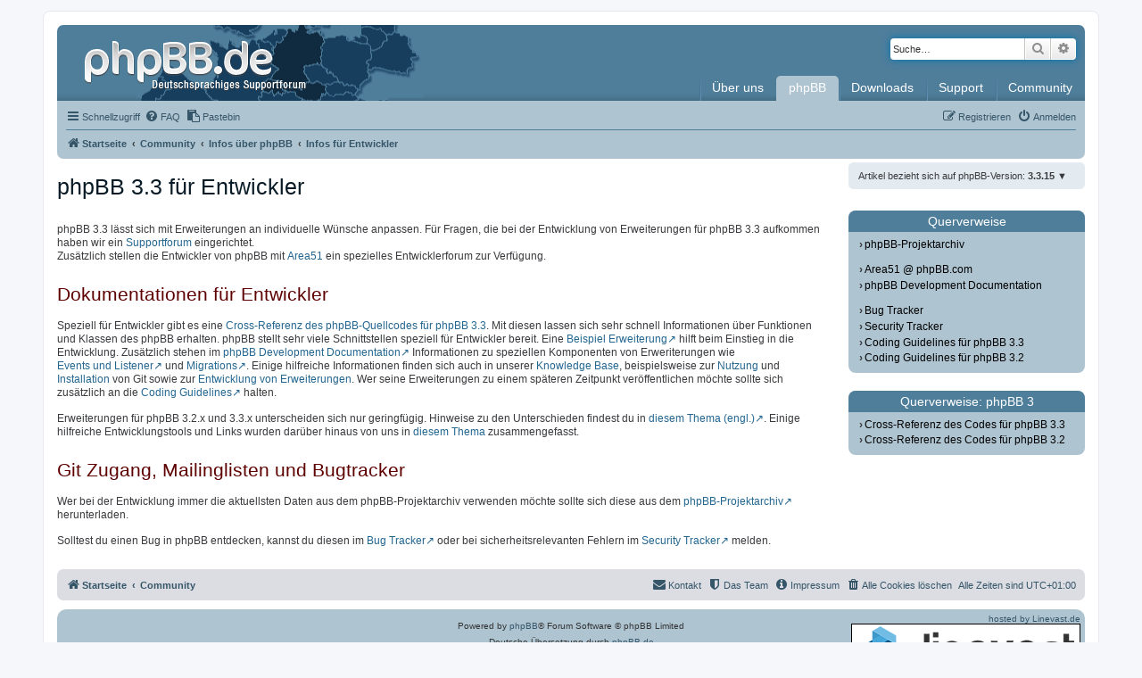

--- FILE ---
content_type: text/html; charset=UTF-8
request_url: https://www.phpbb.de/infos/entwickler/3.3/?sid=a9b091cf07174c242a3bff88ab7c114a
body_size: 6852
content:
<!DOCTYPE html>
<html dir="ltr" lang="de">
<head>
<meta charset="utf-8" />
<meta http-equiv="X-UA-Compatible" content="IE=edge">
<meta name="viewport" content="width=device-width, initial-scale=1" />

<title>phpBB.de - Informationen für Entwickler</title>

	<link rel="alternate" type="application/atom+xml" title="Feed - phpBB.de" href="/feed?sid=560609310f591cf4104f9e116cd96ace">	<link rel="alternate" type="application/atom+xml" title="Feed - Neuigkeiten" href="/feed/news?sid=560609310f591cf4104f9e116cd96ace">		<link rel="alternate" type="application/atom+xml" title="Feed - Neue Themen" href="/feed/topics?sid=560609310f591cf4104f9e116cd96ace">	<link rel="alternate" type="application/atom+xml" title="Feed - Aktive Themen" href="/feed/topics_active?sid=560609310f591cf4104f9e116cd96ace">			

<!--
	phpBB style name: phpBBdev1
	Based on style:   prosilver (this is the default phpBB3 style)
	Original author:  Tom Beddard ( http://www.subBlue.com/ )
	Modified by: phpBB.de
-->

<link href="./../../../community/assets/css/font-awesome.min.css?assets_version=284" rel="stylesheet">
<link href="./../../../community/styles/prosilver/theme/stylesheet.css?assets_version=284" rel="stylesheet" />
<link href="./../../../community/styles/phpBBdev1/theme/stylesheet.css?assets_version=284" rel="stylesheet">
<link href="./../../../community/styles/phpBBdev1/theme/de/stylesheet.css?assets_version=284" rel="stylesheet">

<link href="./../../../community/styles/phpBBdev1/theme/images/favicon/mask-icon.svg?assets_version=284" rel="mask-icon" color="#3E647B" />




<!--[if lte IE 9]>
	<link href="./../../../community/styles/prosilver/theme/tweaks.css?assets_version=284" rel="stylesheet">
<![endif]-->


<link href="./../../../community/ext/phpbbde/pastebin/styles/prosilver/theme/pastebin.css?assets_version=284" rel="stylesheet" media="screen">
<link href="./../../../community/ext/rmcgirr83/contactadmin/styles/prosilver/theme/imageset.css?assets_version=284" rel="stylesheet" media="screen">



</head>
<body id="phpbb" class="nojs notouch section-app/infos/entwickler/3.3/ ltr staticpages">


<div id="wrap" class="wrap">
	<a id="top" class="top-anchor" accesskey="t"></a>
	<div id="page-header">
		<div class="headerbar" role="banner">
					<div class="inner">

			<div id="site-description" class="site-description">
				<a id="logo" class="logo" href="./../../../" title="Startseite">
					<span class="site_logo"></span>
				</a>
				<h1>phpBB.de</h1>
				<p>phpBB.de - Die deutsche phpBB-Community</p>
				<p class="skiplink"><a href="#start_here">Zum Inhalt</a></p>
			</div>

									<div id="search-box" class="search-box search-header" role="search">
				<form action="./../../../community/search.php?sid=560609310f591cf4104f9e116cd96ace" method="get" id="search">
				<fieldset>
					<input name="keywords" id="keywords" type="search" maxlength="128" title="Suche nach Wörtern" class="inputbox search tiny" size="20" value="" placeholder="Suche…" />
					<button class="button button-search" type="submit" title="Suche">
						<i class="icon fa-search fa-fw" aria-hidden="true"></i><span class="sr-only">Suche</span>
					</button>
					<a href="./../../../community/search.php?sid=560609310f591cf4104f9e116cd96ace" class="button button-search-end" title="Erweiterte Suche">
						<i class="icon fa-cog fa-fw" aria-hidden="true"></i><span class="sr-only">Erweiterte Suche</span>
					</a>
					<input type="hidden" name="sid" value="560609310f591cf4104f9e116cd96ace" />

				</fieldset>
				</form>
			</div>
						
			<div id="phpbbde_navigation" class="phpbbde_navigation">
	<div class="menu-button">
		<a href="#" id="navi-toggle" title="Menü anzeigen">Menü</a>
	</div>

	<ul id="mainnavi" class="mainnavi">
		<li class="mainnavi-title">phpBB.de - Navigation</li>
		<li class="navi-button but-about">
			<a href="./../../../phpbbde/?sid=560609310f591cf4104f9e116cd96ace"><span class="subnavi-toggle"></span>Über uns</a>
			<ul class="subnavi">
				<li><a href="./../../../phpbbde/chronik/?sid=560609310f591cf4104f9e116cd96ace">phpBB.de-Chronik <span>Die Geschichte von phpBB.de in Wort und Bild</span></a></li>
				<li><a href="./../../../phpbbde/team/?sid=560609310f591cf4104f9e116cd96ace">Das Team <span>Erfahre mehr über das Team hinter phpBB.de</span></a></li>
				<li><a href="./../../../phpbbde/fragen/?sid=560609310f591cf4104f9e116cd96ace">Fragen an das Team <span>Ihr habt gefragt, wir haben geantwortet</span></a></li>
				<li><a href="/contactadmin?sid=560609310f591cf4104f9e116cd96ace">Kontaktformular <span>Formular zur Kontaktaufnahme mit dem phpBB.de-Team</span></a></li>
				<li><a href="./../../../phpbbde/impressum/?sid=560609310f591cf4104f9e116cd96ace">Impressum <span>Das phpBB.de-Impressum</span></a></li>
			</ul>
		</li>
		<li class="navi-button but-phpbb">
			<a href="./../../../infos/?sid=560609310f591cf4104f9e116cd96ace"><span class="subnavi-toggle"></span>phpBB</a>
			<ul class="subnavi">
				<li><a href="./../../../infos/?sid=560609310f591cf4104f9e116cd96ace">Infos über phpBB <span>Erfahre mehr über phpBB</span></a></li>
				<li><a href="./../../../infos/tour/?sid=560609310f591cf4104f9e116cd96ace">Die phpBB-Tour <span>Was ist phpBB und wo bekomme ich es?</span></a></li>
				<li><a href="./../../../infos/features/?sid=560609310f591cf4104f9e116cd96ace">Feature-Vergleich <span>Lerne alle Features kennen, die dir phpBB bietet</span></a></li>
				<li><a href="./../../../infos/anpassen/?sid=560609310f591cf4104f9e116cd96ace">phpBB anpassen <span>Nutze Erweiterungen und Styles, um phpBB deinen Wünschen anzupassen</span></a></li>
				<li><a href="./../../../infos/entwickler/3.3/?sid=560609310f591cf4104f9e116cd96ace">Informationen für Entwickler <span>phpBB-Projektarchiv, nützliche Links, ...</span></a></li>
				<li><a href="./../../../xref/3.3/?sid=560609310f591cf4104f9e116cd96ace">Cross-Referenz 3.3 <span>Cross-Referenz des phpBB-Quellcodes</span></a></li>
			</ul>
		</li>
		<li class="navi-button but-downloads">
			<a href="./../../../downloads/?sid=560609310f591cf4104f9e116cd96ace"><span class="subnavi-toggle"></span>Downloads</a>
			<ul class="subnavi">
				<li><a href="./../../../downloads/pakete/?sid=560609310f591cf4104f9e116cd96ace">phpBB-Pakete <span>Die aktuellen dt. Komplett- und Updatepakete von phpBB</span></a></li>
				<li><a href="./../../../downloads/sprachpakete/?sid=560609310f591cf4104f9e116cd96ace">Sprachpakete <span>Die aktuellen deutschen Sprachdateien für phpBB</span></a></li>
				<li><a href="./../../../downloads/entwicklung/?sid=560609310f591cf4104f9e116cd96ace">Entwicklung <span>Entwickler-Downloads</span></a></li>
			</ul>
		</li>
		<li class="navi-button but-docu">
			<a href="./../../../support/?sid=560609310f591cf4104f9e116cd96ace"><span class="subnavi-toggle"> </span>Support</a>
			<ul class="subnavi">
				<li><a href="./../../../support/doku/quickstart/3.3/?sid=560609310f591cf4104f9e116cd96ace">Schnelleinstieg <span>Erklärt dir die Einrichtung deines phpBB Boards</span></a></li>
				<li><a href="https://www.phpbb.de/help/faq">Häufig gestellte Fragen <span>Häufige Fragen im Zusammenhang mit der Nutzung von phpBB</span></a></li>
				
				<li><a href="./../../../kb/index?sid=560609310f591cf4104f9e116cd96ace">Knowledge Base <span>Unsere Wissensdatenbank mit vielen und hilfreichen Artikeln</span></a></li>
				<li><a href="./../../../support/videos/?sid=560609310f591cf4104f9e116cd96ace">Videos <span>Unsere Supportvideos erklären Funktionen von phpBB</span></a></li>
				
				<li><a href="./../../../support/doku/?sid=560609310f591cf4104f9e116cd96ace">Dokumentation <span>Hier findest Du Dokumentationen zu phpBB</span></a></li>
				<li><a href="./../../../support/doku/perror/?sid=560609310f591cf4104f9e116cd96ace">MySQL-Fehlercodes <span>Mysql Fehlercodes dokumentiert</span></a></li>
				
				<li><a href="./../../../support/doku/htpasswd/?sid=560609310f591cf4104f9e116cd96ace">.htpasswd-Generator <span>Einfach zu bedienener Generator für .htpasswd Dateien</span></a></li>
			</ul>
		</li>
		<li class="navi-button but-community">
			<a href="./../../../community/?sid=560609310f591cf4104f9e116cd96ace"><span class="subnavi-toggle"> </span>Community</a>
			<ul class="subnavi">
				<li><a href="./../../../community/viewforum.php?f=145&amp;sid=560609310f591cf4104f9e116cd96ace">Supportforen <span>Hilfe bei der Installation und Benutzung</span></a></li>
				<li><a href="./../../../community/viewforum.php?f=104&amp;sid=560609310f591cf4104f9e116cd96ace">Communityforen<span>Allgemeine Diskussionen und phpBB-Usergroups</span></a></li>
				<li><a href="./../../../community/viewforum.php?f=148&amp;sid=560609310f591cf4104f9e116cd96ace">Extension-Foren<span>Auf der Suche nach einer Extension? Fragen zu einer Extension?</span></a></li>
				<li><a href="./../../../community/viewforum.php?f=152&amp;sid=560609310f591cf4104f9e116cd96ace">Styleforen<span>Du suchst einen neuen Style oder hast Probleme mit einem Style?</span></a></li>
				<li><a href="./../../../kb/knigge?sid=560609310f591cf4104f9e116cd96ace">Der kleine phpBB.de-Knigge <span>Eine kleine Liste von wichtigen Regeln auf phpBB.de</span></a></li>
				<li><a href="./../../../phpbbde/chat/?sid=560609310f591cf4104f9e116cd96ace">Discord / Chat <span>Besuche den Discord-Server oder den Chat auf Freenode</span></a></li>
			</ul>
		</li>
			</ul>
</div>

			</div>
				</div>
				<div class="navbar" role="navigation">
	<div class="inner">

	<ul id="nav-main" class="nav-main linklist" role="menubar">

		<li id="quick-links" class="quick-links dropdown-container responsive-menu" data-skip-responsive="true">
			<a href="#" class="dropdown-trigger">
				<i class="icon fa-bars fa-fw" aria-hidden="true"></i><span>Schnellzugriff</span>
			</a>
			<div class="dropdown">
				<div class="pointer"><div class="pointer-inner"></div></div>
				<ul class="dropdown-contents" role="menu">
					
											<li class="separator"></li>
																									<li>
								<a href="./../../../community/search.php?search_id=unanswered&amp;sid=560609310f591cf4104f9e116cd96ace" role="menuitem">
									<i class="icon fa-file-o fa-fw icon-gray" aria-hidden="true"></i><span>Unbeantwortete Themen</span>
								</a>
							</li>
							<li>
								<a href="./../../../community/search.php?search_id=active_topics&amp;sid=560609310f591cf4104f9e116cd96ace" role="menuitem">
									<i class="icon fa-file-o fa-fw icon-blue" aria-hidden="true"></i><span>Aktive Themen</span>
								</a>
							</li>
							<li class="separator"></li>
							<li>
								<a href="./../../../community/search.php?sid=560609310f591cf4104f9e116cd96ace" role="menuitem">
									<i class="icon fa-search fa-fw" aria-hidden="true"></i><span>Suche</span>
								</a>
							</li>
					
											<li class="separator"></li>
																			<li>
								<a href="./../../../phpbbde/team.php?sid=560609310f591cf4104f9e116cd96ace" role="menuitem">
									<i class="icon fa-shield fa-fw" aria-hidden="true"></i><span>Das Team</span>
								</a>
							</li>
																<li class="separator"></li>

									</ul>
			</div>
		</li>

				<li data-skip-responsive="true">
			<a href="./../../../help/faq?sid=560609310f591cf4104f9e116cd96ace" rel="help" title="Häufig gestellte Fragen" role="menuitem">
				<i class="icon fa-question-circle fa-fw" aria-hidden="true"></i><span>FAQ</span>
			</a>
		</li>
		<li data-last-responsive="true"><a href="/pastebin/?sid=560609310f591cf4104f9e116cd96ace" title="Pastebin"><i class="icon fa-clipboard fa-fw" aria-hidden="true"></i><span>Pastebin</span></a></li>
				
			<li class="rightside"  data-skip-responsive="true">
			<a href="./../../../community/ucp.php?mode=login&amp;redirect=..%2Fapp.php%2Finfos%2Fentwickler%2F3.3%2F&amp;sid=560609310f591cf4104f9e116cd96ace" title="Anmelden" accesskey="x" role="menuitem">
				<i class="icon fa-power-off fa-fw" aria-hidden="true"></i><span>Anmelden</span>
			</a>
		</li>
					<li class="rightside" data-skip-responsive="true">
				<a href="./../../../community/ucp.php?mode=register&amp;sid=560609310f591cf4104f9e116cd96ace" role="menuitem">
					<i class="icon fa-pencil-square-o  fa-fw" aria-hidden="true"></i><span>Registrieren</span>
				</a>
			</li>
						</ul>

	<ul id="nav-breadcrumbs" class="nav-breadcrumbs linklist navlinks" role="menubar">
				
		
		<li class="breadcrumbs" itemscope itemtype="https://schema.org/BreadcrumbList">

							<span class="crumb" itemtype="https://schema.org/ListItem" itemprop="itemListElement" itemscope><a itemprop="item" href="./../../../" data-navbar-reference="home"><i class="icon fa-home fa-fw" aria-hidden="true"></i><span itemprop="name">Startseite</span></a><meta itemprop="position" content="1" /></span>
			
							<span class="crumb" itemtype="https://schema.org/ListItem" itemprop="itemListElement" itemscope><a itemprop="item" href="./../../../community/index.php?sid=560609310f591cf4104f9e116cd96ace" accesskey="h" data-navbar-reference="index"><span itemprop="name">Community</span></a><meta itemprop="position" content="2" /></span>

											
								<span class="crumb" itemtype="https://schema.org/ListItem" itemprop="itemListElement" itemscope><a itemprop="item" href="./../../../infos/?sid=560609310f591cf4104f9e116cd96ace"><span itemprop="name">Infos über phpBB</span></a><meta itemprop="position" content="3" /></span>
															
								<span class="crumb" itemtype="https://schema.org/ListItem" itemprop="itemListElement" itemscope><a itemprop="item" href="./../../../infos/entwickler/3.3/?sid=560609310f591cf4104f9e116cd96ace"><span itemprop="name">Infos für Entwickler</span></a><meta itemprop="position" content="4" /></span>
							
					</li>

		
					<li class="rightside responsive-search">
				<a href="./../../../community/search.php?sid=560609310f591cf4104f9e116cd96ace" title="Zeigt die erweiterten Suchoptionen an" role="menuitem">
					<i class="icon fa-search fa-fw" aria-hidden="true"></i><span class="sr-only">Suche</span>
				</a>
			</li>
			</ul>

	</div>
</div>
	</div>

	
	<a id="start_here" class="anchor"></a>
	<div id="page-body" class="page-body" role="main">
		
		<header class="clearfix">
	<h1>phpBB 3.3 für Entwickler</h1>
		<aside id="version-selector">
		<h2 class="hide">Versionsauswahl</h2>
		<p class="version-selected icon-after">
			<em>Artikel bezieht sich auf phpBB-Version:</em> <strong>3.3.15</strong> 
		</p>
		<p class="version-available">
			<em>Artikel auch für folgende Versionen verfügbar:</em>
		
							<a href="./../../../infos/entwickler/3.2/?sid=560609310f591cf4104f9e116cd96ace" class="version-not-supported icon-before">
					phpBB 3.2.11 (nicht mehr unterstützt) 				</a>
				<span>|</span>
							<a href="./../../../infos/entwickler/3.3/?sid=560609310f591cf4104f9e116cd96ace" class="version-current icon-before">
					<strong>phpBB 3.3.15 (aktuelle Version) </strong>				</a>
				<span>|</span>
					</p>
	</aside>
</header>
<div class="wrapper">
	<p>
		phpBB 3.3 lässt sich mit Erweiterungen an individuelle Wünsche anpassen. Für Fragen, die bei der Entwicklung von Erweiterungen für phpBB 3.3 aufkommen haben wir ein <a href="">Supportforum</a> eingerichtet.<br>
		Zusätzlich stellen die Entwickler von phpBB mit <a href="https://area51.phpbb.com/phpBB/" class="icon-external">Area51</a> ein spezielles Entwicklerforum zur Verfügung.
	</p>
	
	<h2>Dokumentationen für Entwickler</h2>
	<p>
		Speziell für Entwickler gibt es eine <a href="./../../../xref/3.3/?sid=560609310f591cf4104f9e116cd96ace">Cross-Referenz des phpBB-Quellcodes für phpBB 3.3</a>. Mit diesen lassen sich sehr schnell Informationen über Funktionen und Klassen des phpBB erhalten. phpBB stellt sehr viele Schnittstellen speziell für Entwickler bereit.
		Eine <a href="https://github.com/phpbb-extensions/phpbb-ext-skeleton" class="external">Beispiel Erweiterung</a> hilft beim Einstieg in die Entwicklung. Zusätzlich stehen im <a href="https://area51.phpbb.com/docs/dev/3.3.x/index.html" class="external">phpBB Development Documentation</a> Informationen zu speziellen Komponenten von Erweriterungen wie <a href="https://area51.phpbb.com/docs/dev/3.3.x/extensions/tutorial_events.html" class="external">Events und Listener</a> und <a href="https://area51.phpbb.com/docs/dev/3.3.x/migrations/index.html" class="external">Migrations</a>.
		Einige hilfreiche Informationen finden sich auch in unserer <a href="./../../../kb/?sid=560609310f591cf4104f9e116cd96ace">Knowledge Base</a>, beispielsweise zur <a href="./../../../kb/git?sid=560609310f591cf4104f9e116cd96ace">Nutzung</a> und <a href="./../../../kb/git_installieren?sid=560609310f591cf4104f9e116cd96ace">Installation</a> von Git sowie zur <a href="./../../../kb/ext_erstellen?sid=560609310f591cf4104f9e116cd96ace">Entwicklung von Erweiterungen</a>.

		Wer seine Erweiterungen zu einem späteren Zeitpunkt veröffentlichen möchte sollte sich zusätzlich an die <a href="https://area51.phpbb.com/docs/dev/3.3.x/development/coding_guidelines.html" class="external">Coding Guidelines</a> halten.
	</p>
	<p>	
		Erweiterungen für phpBB 3.2.x und 3.3.x unterscheiden sich nur geringfügig. 
		
		Hinweise zu den Unterschieden findest du in <a href="https://www.phpbb.com/community/viewtopic.php?f=461&t=2349131" class="external">diesem Thema (engl.)</a>. 
		Einige hilfreiche Entwicklungstools und Links wurden darüber hinaus von uns in <a href="https://www.phpbb.de/community/viewtopic.php?f=140&t=235138">diesem Thema</a> zusammengefasst.
	</p>
	
	<h2>Git Zugang, Mailinglisten und Bugtracker</h2>
	<p>
		Wer bei der Entwicklung immer die aktuellsten Daten aus dem phpBB-Projektarchiv verwenden möchte sollte sich diese aus dem <a href="https://github.com/phpbb/phpbb" class="external">phpBB-Projektarchiv</a> herunterladen.
	</p>
	<p>
		Solltest du einen Bug in phpBB entdecken, kannst du diesen im <a href="https://www.phpbb.com/bugs/" class="external">Bug Tracker</a> oder bei sicherheitsrelevanten Fehlern im <a href="https://www.phpbb.com/security/" class="external">Security Tracker</a> melden.
	</p>
</div>
<aside id="marginal" class="clearfix">
		<section class="box">
		<h2>Querverweise</h2>
		<ul class="icon-list">
			<li><a class="icon-external" href="https://github.com/phpbb/phpbb">phpBB-Projektarchiv</a></li>
		</ul>
		<br>
		<ul class="icon-list">
			<li><a class="icon-external" href="https://area51.phpbb.com/phpBB/">Area51 @ phpBB.com</a></li>
			<li><a class="icon-external" href="https://area51.phpbb.com/docs/dev/3.3.x/index.html">phpBB Development Documentation</a></li>
		</ul>
		<br>
		<ul class="icon-list">
			<li><a class="icon-external" href="https://www.phpbb.com/bugs/">Bug Tracker</a></li>
			<li><a class="icon-external" href="https://www.phpbb.com/security/">Security Tracker</a></li>
			<li><a class="icon-external" href="https://area51.phpbb.com/docs/dev/3.3.x/development/coding_guidelines.html">Coding Guidelines für phpBB 3.3</a></li>
			<li><a class="icon-external" href="https://area51.phpbb.com/docs/dev/3.2.x/development/coding_guidelines.html">Coding Guidelines für phpBB 3.2</a></li>
		</ul>
</section>
			<section class="box">
		<h2>Querverweise: phpBB 3</h2>
		<ul class="icon-list">
			<li><a href="./../../../xref/3.3/?sid=560609310f591cf4104f9e116cd96ace">Cross-Referenz des Codes für phpBB 3.3</a></li>
			<li><a href="./../../../xref/3.2/?sid=560609310f591cf4104f9e116cd96ace">Cross-Referenz des Codes für phpBB 3.2</a></li>
		</ul>
</section></aside>
			</div>


<div id="page-footer" class="page-footer" role="contentinfo">
	<div class="navbar" role="navigation">
	<div class="inner">

	<ul id="nav-footer" class="nav-footer linklist" role="menubar">
		<li class="breadcrumbs">
							<span class="crumb"><a href="./../../../" data-navbar-reference="home"><i class="icon fa-home fa-fw" aria-hidden="true"></i><span>Startseite</span></a></span>									<span class="crumb"><a href="./../../../community/index.php?sid=560609310f591cf4104f9e116cd96ace" data-navbar-reference="index"><span>Community</span></a></span>					</li>
		
				<li class="rightside">Alle Zeiten sind <span title="Europa/Berlin">UTC+01:00</span></li>
							<li class="rightside">
				<a href="/user/delete_cookies?sid=560609310f591cf4104f9e116cd96ace" data-ajax="true" data-refresh="true" role="menuitem">
					<i class="icon fa-trash fa-fw" aria-hidden="true"></i><span>Alle Cookies löschen</span>
				</a>
			</li>
							<li class="rightside" data-last-responsive="true">
			<a href="./../../../phpbbde/impressum/?sid=560609310f591cf4104f9e116cd96ace" role="menuitem">
				<i class="icon fa-info-circle fa-fw" aria-hidden="true"></i><span>Impressum
				</span>
			</a>
		</li>
							<li class="rightside" data-last-responsive="true">
				<a href="./../../../phpbbde/team/?sid=560609310f591cf4104f9e116cd96ace" role="menuitem">
					<i class="icon fa-shield fa-fw" aria-hidden="true"></i><span>Das Team</span>
				</a>
			</li>
					<li class="rightside" data-last-responsive="true">
		<a href="/contactadmin?sid=560609310f591cf4104f9e116cd96ace" role="menuitem">
			<i class="icon fa-envelope fa-fw" aria-hidden="true"></i><span>Kontakt</span>
		</a>
	</li>
			</ul>

	</div>
</div>

	<div class="copyright">
				<p class="footer-row">
			<span class="footer-copyright">Powered by <a href="https://www.phpbb.com/">phpBB</a>&reg; Forum Software &copy; phpBB Limited</span>
		</p>
				<p class="footer-row">
			<span class="footer-copyright">Deutsche Übersetzung durch <a href="https://www.phpbb.de/">phpBB.de</a></span>
		</p>
						<p class="footer-row" role="menu">
			<a class="footer-link" href="./../../../community/ucp.php?mode=privacy&amp;sid=560609310f591cf4104f9e116cd96ace" title="Datenschutz" role="menuitem">
				<span class="footer-link-text">Datenschutz</span>
			</a>
			|
			<a class="footer-link" href="./../../../community/ucp.php?mode=terms&amp;sid=560609310f591cf4104f9e116cd96ace" title="Nutzungsbedingungen" role="menuitem">
				<span class="footer-link-text">Nutzungsbedingungen</span>
			</a>
		</p>
						<div class="sponsor-logo">
			<a href="https://linevast.de/" rel="nofollow">hosted by Linevast.de <br>
				<img src="./../../../community/styles/phpBBdev1/theme/images/linevast.png" alt="Linevast.de" height="63" width="257">
			</a>
		</div>
	</div>

	<div id="darkenwrapper" class="darkenwrapper" data-ajax-error-title="AJAX-Fehler" data-ajax-error-text="Bei der Verarbeitung deiner Anfrage ist ein Fehler aufgetreten." data-ajax-error-text-abort="Der Benutzer hat die Anfrage abgebrochen." data-ajax-error-text-timeout="Bei deiner Anfrage ist eine Zeitüberschreitung aufgetreten. Bitte versuche es erneut." data-ajax-error-text-parsererror="Bei deiner Anfrage ist etwas falsch gelaufen und der Server hat eine ungültige Antwort zurückgegeben.">
		<div id="darken" class="darken">&nbsp;</div>
	</div>

	<div id="phpbb_alert" class="phpbb_alert" data-l-err="Fehler" data-l-timeout-processing-req="Bei der Anfrage ist eine Zeitüberschreitung aufgetreten.">
		<a href="#" class="alert_close">
			<i class="icon fa-times-circle fa-fw" aria-hidden="true"></i>
		</a>
		<h3 class="alert_title">&nbsp;</h3><p class="alert_text"></p>
	</div>
	<div id="phpbb_confirm" class="phpbb_alert">
		<a href="#" class="alert_close">
			<i class="icon fa-times-circle fa-fw" aria-hidden="true"></i>
		</a>
		<div class="alert_text"></div>
	</div>
</div>

</div>

<div>
	<a id="bottom" class="anchor" accesskey="z"></a>
	</div>

<script src="./../../../community/assets/javascript/jquery-3.7.1.min.js?assets_version=284"></script>
<script src="./../../../community/assets/javascript/core.js?assets_version=284"></script>




<script src="./../../../community/styles/phpBBdev1/template/forum_fn.js?assets_version=284"></script>
<script src="./../../../community/styles/phpBBdev1/template/ajax.js?assets_version=284"></script>
<script src="./../../../community/styles/phpBBdev1/template/phpbbde_navi.js?assets_version=284"></script>


<script>(function(a){if(a.getElementsByTagName("pre").length){var c=a.getElementsByTagName("head")[0],b=a.createElement("script");a=a.createElement("link");b.type="text/javascript";b.onload=function(){hljs.initHighlighting()};b.async=!0;b.src="//cdnjs.cloudflare.com/ajax/libs/highlight.js/9.12.0/highlight.min.js";c.appendChild(b);a.type="text/css";a.rel="stylesheet";a.href="//cdnjs.cloudflare.com/ajax/libs/highlight.js/9.12.0/styles/github-gist.min.css";c.appendChild(a)}})(document)</script>
</body>
</html>
